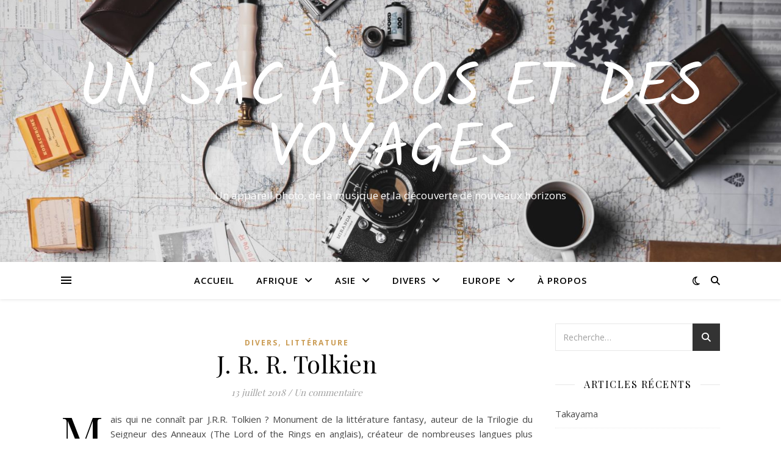

--- FILE ---
content_type: text/html; charset=UTF-8
request_url: https://unsacadosetdesvoyages.com/tag/le-retour-du-roi/
body_size: 12574
content:
<!DOCTYPE html>
<html lang="fr-FR">
<head>
	<meta charset="UTF-8">
	<meta name="viewport" content="width=device-width, initial-scale=1.0" />
	<link rel="profile" href="https://gmpg.org/xfn/11">

<meta name='robots' content='index, follow, max-image-preview:large, max-snippet:-1, max-video-preview:-1' />
	<style>img:is([sizes="auto" i], [sizes^="auto," i]) { contain-intrinsic-size: 3000px 1500px }</style>
	
	<!-- This site is optimized with the Yoast SEO plugin v24.8.1 - https://yoast.com/wordpress/plugins/seo/ -->
	<title>Archives des le retour du roi - Un sac à dos et des voyages</title>
	<link rel="canonical" href="https://unsacadosetdesvoyages.com/tag/le-retour-du-roi/" />
	<meta property="og:locale" content="fr_FR" />
	<meta property="og:type" content="article" />
	<meta property="og:title" content="Archives des le retour du roi - Un sac à dos et des voyages" />
	<meta property="og:url" content="https://unsacadosetdesvoyages.com/tag/le-retour-du-roi/" />
	<meta property="og:site_name" content="Un sac à dos et des voyages" />
	<meta name="twitter:card" content="summary_large_image" />
	<script type="application/ld+json" class="yoast-schema-graph">{"@context":"https://schema.org","@graph":[{"@type":"CollectionPage","@id":"https://unsacadosetdesvoyages.com/tag/le-retour-du-roi/","url":"https://unsacadosetdesvoyages.com/tag/le-retour-du-roi/","name":"Archives des le retour du roi - Un sac à dos et des voyages","isPartOf":{"@id":"https://unsacadosetdesvoyages.com/#website"},"primaryImageOfPage":{"@id":"https://unsacadosetdesvoyages.com/tag/le-retour-du-roi/#primaryimage"},"image":{"@id":"https://unsacadosetdesvoyages.com/tag/le-retour-du-roi/#primaryimage"},"thumbnailUrl":"","breadcrumb":{"@id":"https://unsacadosetdesvoyages.com/tag/le-retour-du-roi/#breadcrumb"},"inLanguage":"fr-FR"},{"@type":"ImageObject","inLanguage":"fr-FR","@id":"https://unsacadosetdesvoyages.com/tag/le-retour-du-roi/#primaryimage","url":"","contentUrl":""},{"@type":"BreadcrumbList","@id":"https://unsacadosetdesvoyages.com/tag/le-retour-du-roi/#breadcrumb","itemListElement":[{"@type":"ListItem","position":1,"name":"Accueil","item":"https://unsacadosetdesvoyages.com/"},{"@type":"ListItem","position":2,"name":"le retour du roi"}]},{"@type":"WebSite","@id":"https://unsacadosetdesvoyages.com/#website","url":"https://unsacadosetdesvoyages.com/","name":"Un sac à dos et des voyages","description":"Un appareil photo, de la musique et la découverte de nouveaux horizons","potentialAction":[{"@type":"SearchAction","target":{"@type":"EntryPoint","urlTemplate":"https://unsacadosetdesvoyages.com/?s={search_term_string}"},"query-input":{"@type":"PropertyValueSpecification","valueRequired":true,"valueName":"search_term_string"}}],"inLanguage":"fr-FR"}]}</script>
	<!-- / Yoast SEO plugin. -->


<link rel='dns-prefetch' href='//stats.wp.com' />
<link rel='dns-prefetch' href='//fonts.googleapis.com' />
<link rel='dns-prefetch' href='//widgets.wp.com' />
<link rel='dns-prefetch' href='//s0.wp.com' />
<link rel='dns-prefetch' href='//0.gravatar.com' />
<link rel='dns-prefetch' href='//1.gravatar.com' />
<link rel='dns-prefetch' href='//2.gravatar.com' />
<link rel='dns-prefetch' href='//www.googletagmanager.com' />
<link rel='preconnect' href='//i0.wp.com' />
<link rel='preconnect' href='//c0.wp.com' />
<link rel="alternate" type="application/rss+xml" title="Un sac à dos et des voyages &raquo; Flux" href="https://unsacadosetdesvoyages.com/feed/" />
<link rel="alternate" type="application/rss+xml" title="Un sac à dos et des voyages &raquo; Flux des commentaires" href="https://unsacadosetdesvoyages.com/comments/feed/" />
<link rel="alternate" type="application/rss+xml" title="Un sac à dos et des voyages &raquo; Flux de l’étiquette le retour du roi" href="https://unsacadosetdesvoyages.com/tag/le-retour-du-roi/feed/" />
<script type="text/javascript">
/* <![CDATA[ */
window._wpemojiSettings = {"baseUrl":"https:\/\/s.w.org\/images\/core\/emoji\/15.0.3\/72x72\/","ext":".png","svgUrl":"https:\/\/s.w.org\/images\/core\/emoji\/15.0.3\/svg\/","svgExt":".svg","source":{"concatemoji":"https:\/\/unsacadosetdesvoyages.com\/wp-includes\/js\/wp-emoji-release.min.js?ver=9797655d7bb081f8d22fd9e83167adc8"}};
/*! This file is auto-generated */
!function(i,n){var o,s,e;function c(e){try{var t={supportTests:e,timestamp:(new Date).valueOf()};sessionStorage.setItem(o,JSON.stringify(t))}catch(e){}}function p(e,t,n){e.clearRect(0,0,e.canvas.width,e.canvas.height),e.fillText(t,0,0);var t=new Uint32Array(e.getImageData(0,0,e.canvas.width,e.canvas.height).data),r=(e.clearRect(0,0,e.canvas.width,e.canvas.height),e.fillText(n,0,0),new Uint32Array(e.getImageData(0,0,e.canvas.width,e.canvas.height).data));return t.every(function(e,t){return e===r[t]})}function u(e,t,n){switch(t){case"flag":return n(e,"\ud83c\udff3\ufe0f\u200d\u26a7\ufe0f","\ud83c\udff3\ufe0f\u200b\u26a7\ufe0f")?!1:!n(e,"\ud83c\uddfa\ud83c\uddf3","\ud83c\uddfa\u200b\ud83c\uddf3")&&!n(e,"\ud83c\udff4\udb40\udc67\udb40\udc62\udb40\udc65\udb40\udc6e\udb40\udc67\udb40\udc7f","\ud83c\udff4\u200b\udb40\udc67\u200b\udb40\udc62\u200b\udb40\udc65\u200b\udb40\udc6e\u200b\udb40\udc67\u200b\udb40\udc7f");case"emoji":return!n(e,"\ud83d\udc26\u200d\u2b1b","\ud83d\udc26\u200b\u2b1b")}return!1}function f(e,t,n){var r="undefined"!=typeof WorkerGlobalScope&&self instanceof WorkerGlobalScope?new OffscreenCanvas(300,150):i.createElement("canvas"),a=r.getContext("2d",{willReadFrequently:!0}),o=(a.textBaseline="top",a.font="600 32px Arial",{});return e.forEach(function(e){o[e]=t(a,e,n)}),o}function t(e){var t=i.createElement("script");t.src=e,t.defer=!0,i.head.appendChild(t)}"undefined"!=typeof Promise&&(o="wpEmojiSettingsSupports",s=["flag","emoji"],n.supports={everything:!0,everythingExceptFlag:!0},e=new Promise(function(e){i.addEventListener("DOMContentLoaded",e,{once:!0})}),new Promise(function(t){var n=function(){try{var e=JSON.parse(sessionStorage.getItem(o));if("object"==typeof e&&"number"==typeof e.timestamp&&(new Date).valueOf()<e.timestamp+604800&&"object"==typeof e.supportTests)return e.supportTests}catch(e){}return null}();if(!n){if("undefined"!=typeof Worker&&"undefined"!=typeof OffscreenCanvas&&"undefined"!=typeof URL&&URL.createObjectURL&&"undefined"!=typeof Blob)try{var e="postMessage("+f.toString()+"("+[JSON.stringify(s),u.toString(),p.toString()].join(",")+"));",r=new Blob([e],{type:"text/javascript"}),a=new Worker(URL.createObjectURL(r),{name:"wpTestEmojiSupports"});return void(a.onmessage=function(e){c(n=e.data),a.terminate(),t(n)})}catch(e){}c(n=f(s,u,p))}t(n)}).then(function(e){for(var t in e)n.supports[t]=e[t],n.supports.everything=n.supports.everything&&n.supports[t],"flag"!==t&&(n.supports.everythingExceptFlag=n.supports.everythingExceptFlag&&n.supports[t]);n.supports.everythingExceptFlag=n.supports.everythingExceptFlag&&!n.supports.flag,n.DOMReady=!1,n.readyCallback=function(){n.DOMReady=!0}}).then(function(){return e}).then(function(){var e;n.supports.everything||(n.readyCallback(),(e=n.source||{}).concatemoji?t(e.concatemoji):e.wpemoji&&e.twemoji&&(t(e.twemoji),t(e.wpemoji)))}))}((window,document),window._wpemojiSettings);
/* ]]> */
</script>
<style id='wp-emoji-styles-inline-css' type='text/css'>

	img.wp-smiley, img.emoji {
		display: inline !important;
		border: none !important;
		box-shadow: none !important;
		height: 1em !important;
		width: 1em !important;
		margin: 0 0.07em !important;
		vertical-align: -0.1em !important;
		background: none !important;
		padding: 0 !important;
	}
</style>
<link rel='stylesheet' id='wp-block-library-css' href='https://c0.wp.com/c/6.7.4/wp-includes/css/dist/block-library/style.min.css' type='text/css' media='all' />
<link rel='stylesheet' id='mediaelement-css' href='https://c0.wp.com/c/6.7.4/wp-includes/js/mediaelement/mediaelementplayer-legacy.min.css' type='text/css' media='all' />
<link rel='stylesheet' id='wp-mediaelement-css' href='https://c0.wp.com/c/6.7.4/wp-includes/js/mediaelement/wp-mediaelement.min.css' type='text/css' media='all' />
<style id='jetpack-sharing-buttons-style-inline-css' type='text/css'>
.jetpack-sharing-buttons__services-list{display:flex;flex-direction:row;flex-wrap:wrap;gap:0;list-style-type:none;margin:5px;padding:0}.jetpack-sharing-buttons__services-list.has-small-icon-size{font-size:12px}.jetpack-sharing-buttons__services-list.has-normal-icon-size{font-size:16px}.jetpack-sharing-buttons__services-list.has-large-icon-size{font-size:24px}.jetpack-sharing-buttons__services-list.has-huge-icon-size{font-size:36px}@media print{.jetpack-sharing-buttons__services-list{display:none!important}}.editor-styles-wrapper .wp-block-jetpack-sharing-buttons{gap:0;padding-inline-start:0}ul.jetpack-sharing-buttons__services-list.has-background{padding:1.25em 2.375em}
</style>
<style id='classic-theme-styles-inline-css' type='text/css'>
/*! This file is auto-generated */
.wp-block-button__link{color:#fff;background-color:#32373c;border-radius:9999px;box-shadow:none;text-decoration:none;padding:calc(.667em + 2px) calc(1.333em + 2px);font-size:1.125em}.wp-block-file__button{background:#32373c;color:#fff;text-decoration:none}
</style>
<style id='global-styles-inline-css' type='text/css'>
:root{--wp--preset--aspect-ratio--square: 1;--wp--preset--aspect-ratio--4-3: 4/3;--wp--preset--aspect-ratio--3-4: 3/4;--wp--preset--aspect-ratio--3-2: 3/2;--wp--preset--aspect-ratio--2-3: 2/3;--wp--preset--aspect-ratio--16-9: 16/9;--wp--preset--aspect-ratio--9-16: 9/16;--wp--preset--color--black: #000000;--wp--preset--color--cyan-bluish-gray: #abb8c3;--wp--preset--color--white: #ffffff;--wp--preset--color--pale-pink: #f78da7;--wp--preset--color--vivid-red: #cf2e2e;--wp--preset--color--luminous-vivid-orange: #ff6900;--wp--preset--color--luminous-vivid-amber: #fcb900;--wp--preset--color--light-green-cyan: #7bdcb5;--wp--preset--color--vivid-green-cyan: #00d084;--wp--preset--color--pale-cyan-blue: #8ed1fc;--wp--preset--color--vivid-cyan-blue: #0693e3;--wp--preset--color--vivid-purple: #9b51e0;--wp--preset--gradient--vivid-cyan-blue-to-vivid-purple: linear-gradient(135deg,rgba(6,147,227,1) 0%,rgb(155,81,224) 100%);--wp--preset--gradient--light-green-cyan-to-vivid-green-cyan: linear-gradient(135deg,rgb(122,220,180) 0%,rgb(0,208,130) 100%);--wp--preset--gradient--luminous-vivid-amber-to-luminous-vivid-orange: linear-gradient(135deg,rgba(252,185,0,1) 0%,rgba(255,105,0,1) 100%);--wp--preset--gradient--luminous-vivid-orange-to-vivid-red: linear-gradient(135deg,rgba(255,105,0,1) 0%,rgb(207,46,46) 100%);--wp--preset--gradient--very-light-gray-to-cyan-bluish-gray: linear-gradient(135deg,rgb(238,238,238) 0%,rgb(169,184,195) 100%);--wp--preset--gradient--cool-to-warm-spectrum: linear-gradient(135deg,rgb(74,234,220) 0%,rgb(151,120,209) 20%,rgb(207,42,186) 40%,rgb(238,44,130) 60%,rgb(251,105,98) 80%,rgb(254,248,76) 100%);--wp--preset--gradient--blush-light-purple: linear-gradient(135deg,rgb(255,206,236) 0%,rgb(152,150,240) 100%);--wp--preset--gradient--blush-bordeaux: linear-gradient(135deg,rgb(254,205,165) 0%,rgb(254,45,45) 50%,rgb(107,0,62) 100%);--wp--preset--gradient--luminous-dusk: linear-gradient(135deg,rgb(255,203,112) 0%,rgb(199,81,192) 50%,rgb(65,88,208) 100%);--wp--preset--gradient--pale-ocean: linear-gradient(135deg,rgb(255,245,203) 0%,rgb(182,227,212) 50%,rgb(51,167,181) 100%);--wp--preset--gradient--electric-grass: linear-gradient(135deg,rgb(202,248,128) 0%,rgb(113,206,126) 100%);--wp--preset--gradient--midnight: linear-gradient(135deg,rgb(2,3,129) 0%,rgb(40,116,252) 100%);--wp--preset--font-size--small: 13px;--wp--preset--font-size--medium: 20px;--wp--preset--font-size--large: 36px;--wp--preset--font-size--x-large: 42px;--wp--preset--spacing--20: 0.44rem;--wp--preset--spacing--30: 0.67rem;--wp--preset--spacing--40: 1rem;--wp--preset--spacing--50: 1.5rem;--wp--preset--spacing--60: 2.25rem;--wp--preset--spacing--70: 3.38rem;--wp--preset--spacing--80: 5.06rem;--wp--preset--shadow--natural: 6px 6px 9px rgba(0, 0, 0, 0.2);--wp--preset--shadow--deep: 12px 12px 50px rgba(0, 0, 0, 0.4);--wp--preset--shadow--sharp: 6px 6px 0px rgba(0, 0, 0, 0.2);--wp--preset--shadow--outlined: 6px 6px 0px -3px rgba(255, 255, 255, 1), 6px 6px rgba(0, 0, 0, 1);--wp--preset--shadow--crisp: 6px 6px 0px rgba(0, 0, 0, 1);}:where(.is-layout-flex){gap: 0.5em;}:where(.is-layout-grid){gap: 0.5em;}body .is-layout-flex{display: flex;}.is-layout-flex{flex-wrap: wrap;align-items: center;}.is-layout-flex > :is(*, div){margin: 0;}body .is-layout-grid{display: grid;}.is-layout-grid > :is(*, div){margin: 0;}:where(.wp-block-columns.is-layout-flex){gap: 2em;}:where(.wp-block-columns.is-layout-grid){gap: 2em;}:where(.wp-block-post-template.is-layout-flex){gap: 1.25em;}:where(.wp-block-post-template.is-layout-grid){gap: 1.25em;}.has-black-color{color: var(--wp--preset--color--black) !important;}.has-cyan-bluish-gray-color{color: var(--wp--preset--color--cyan-bluish-gray) !important;}.has-white-color{color: var(--wp--preset--color--white) !important;}.has-pale-pink-color{color: var(--wp--preset--color--pale-pink) !important;}.has-vivid-red-color{color: var(--wp--preset--color--vivid-red) !important;}.has-luminous-vivid-orange-color{color: var(--wp--preset--color--luminous-vivid-orange) !important;}.has-luminous-vivid-amber-color{color: var(--wp--preset--color--luminous-vivid-amber) !important;}.has-light-green-cyan-color{color: var(--wp--preset--color--light-green-cyan) !important;}.has-vivid-green-cyan-color{color: var(--wp--preset--color--vivid-green-cyan) !important;}.has-pale-cyan-blue-color{color: var(--wp--preset--color--pale-cyan-blue) !important;}.has-vivid-cyan-blue-color{color: var(--wp--preset--color--vivid-cyan-blue) !important;}.has-vivid-purple-color{color: var(--wp--preset--color--vivid-purple) !important;}.has-black-background-color{background-color: var(--wp--preset--color--black) !important;}.has-cyan-bluish-gray-background-color{background-color: var(--wp--preset--color--cyan-bluish-gray) !important;}.has-white-background-color{background-color: var(--wp--preset--color--white) !important;}.has-pale-pink-background-color{background-color: var(--wp--preset--color--pale-pink) !important;}.has-vivid-red-background-color{background-color: var(--wp--preset--color--vivid-red) !important;}.has-luminous-vivid-orange-background-color{background-color: var(--wp--preset--color--luminous-vivid-orange) !important;}.has-luminous-vivid-amber-background-color{background-color: var(--wp--preset--color--luminous-vivid-amber) !important;}.has-light-green-cyan-background-color{background-color: var(--wp--preset--color--light-green-cyan) !important;}.has-vivid-green-cyan-background-color{background-color: var(--wp--preset--color--vivid-green-cyan) !important;}.has-pale-cyan-blue-background-color{background-color: var(--wp--preset--color--pale-cyan-blue) !important;}.has-vivid-cyan-blue-background-color{background-color: var(--wp--preset--color--vivid-cyan-blue) !important;}.has-vivid-purple-background-color{background-color: var(--wp--preset--color--vivid-purple) !important;}.has-black-border-color{border-color: var(--wp--preset--color--black) !important;}.has-cyan-bluish-gray-border-color{border-color: var(--wp--preset--color--cyan-bluish-gray) !important;}.has-white-border-color{border-color: var(--wp--preset--color--white) !important;}.has-pale-pink-border-color{border-color: var(--wp--preset--color--pale-pink) !important;}.has-vivid-red-border-color{border-color: var(--wp--preset--color--vivid-red) !important;}.has-luminous-vivid-orange-border-color{border-color: var(--wp--preset--color--luminous-vivid-orange) !important;}.has-luminous-vivid-amber-border-color{border-color: var(--wp--preset--color--luminous-vivid-amber) !important;}.has-light-green-cyan-border-color{border-color: var(--wp--preset--color--light-green-cyan) !important;}.has-vivid-green-cyan-border-color{border-color: var(--wp--preset--color--vivid-green-cyan) !important;}.has-pale-cyan-blue-border-color{border-color: var(--wp--preset--color--pale-cyan-blue) !important;}.has-vivid-cyan-blue-border-color{border-color: var(--wp--preset--color--vivid-cyan-blue) !important;}.has-vivid-purple-border-color{border-color: var(--wp--preset--color--vivid-purple) !important;}.has-vivid-cyan-blue-to-vivid-purple-gradient-background{background: var(--wp--preset--gradient--vivid-cyan-blue-to-vivid-purple) !important;}.has-light-green-cyan-to-vivid-green-cyan-gradient-background{background: var(--wp--preset--gradient--light-green-cyan-to-vivid-green-cyan) !important;}.has-luminous-vivid-amber-to-luminous-vivid-orange-gradient-background{background: var(--wp--preset--gradient--luminous-vivid-amber-to-luminous-vivid-orange) !important;}.has-luminous-vivid-orange-to-vivid-red-gradient-background{background: var(--wp--preset--gradient--luminous-vivid-orange-to-vivid-red) !important;}.has-very-light-gray-to-cyan-bluish-gray-gradient-background{background: var(--wp--preset--gradient--very-light-gray-to-cyan-bluish-gray) !important;}.has-cool-to-warm-spectrum-gradient-background{background: var(--wp--preset--gradient--cool-to-warm-spectrum) !important;}.has-blush-light-purple-gradient-background{background: var(--wp--preset--gradient--blush-light-purple) !important;}.has-blush-bordeaux-gradient-background{background: var(--wp--preset--gradient--blush-bordeaux) !important;}.has-luminous-dusk-gradient-background{background: var(--wp--preset--gradient--luminous-dusk) !important;}.has-pale-ocean-gradient-background{background: var(--wp--preset--gradient--pale-ocean) !important;}.has-electric-grass-gradient-background{background: var(--wp--preset--gradient--electric-grass) !important;}.has-midnight-gradient-background{background: var(--wp--preset--gradient--midnight) !important;}.has-small-font-size{font-size: var(--wp--preset--font-size--small) !important;}.has-medium-font-size{font-size: var(--wp--preset--font-size--medium) !important;}.has-large-font-size{font-size: var(--wp--preset--font-size--large) !important;}.has-x-large-font-size{font-size: var(--wp--preset--font-size--x-large) !important;}
:where(.wp-block-post-template.is-layout-flex){gap: 1.25em;}:where(.wp-block-post-template.is-layout-grid){gap: 1.25em;}
:where(.wp-block-columns.is-layout-flex){gap: 2em;}:where(.wp-block-columns.is-layout-grid){gap: 2em;}
:root :where(.wp-block-pullquote){font-size: 1.5em;line-height: 1.6;}
</style>
<link rel='stylesheet' id='ashe-style-css' href='https://unsacadosetdesvoyages.com/wp-content/themes/ashe/style.css?ver=2.234' type='text/css' media='all' />
<link rel='stylesheet' id='fontawesome-css' href='https://unsacadosetdesvoyages.com/wp-content/themes/ashe/assets/css/fontawesome.min.css?ver=6.5.1' type='text/css' media='all' />
<link rel='stylesheet' id='fontello-css' href='https://unsacadosetdesvoyages.com/wp-content/themes/ashe/assets/css/fontello.css?ver=9797655d7bb081f8d22fd9e83167adc8' type='text/css' media='all' />
<link rel='stylesheet' id='slick-css' href='https://unsacadosetdesvoyages.com/wp-content/themes/ashe/assets/css/slick.css?ver=9797655d7bb081f8d22fd9e83167adc8' type='text/css' media='all' />
<link rel='stylesheet' id='scrollbar-css' href='https://unsacadosetdesvoyages.com/wp-content/themes/ashe/assets/css/perfect-scrollbar.css?ver=9797655d7bb081f8d22fd9e83167adc8' type='text/css' media='all' />
<link rel='stylesheet' id='ashe-responsive-css' href='https://unsacadosetdesvoyages.com/wp-content/themes/ashe/assets/css/responsive.css?ver=1.9.7' type='text/css' media='all' />
<link rel='stylesheet' id='ashe-playfair-font-css' href='//fonts.googleapis.com/css?family=Playfair+Display%3A400%2C700&#038;ver=1.0.0' type='text/css' media='all' />
<link rel='stylesheet' id='ashe-opensans-font-css' href='//fonts.googleapis.com/css?family=Open+Sans%3A400italic%2C400%2C600italic%2C600%2C700italic%2C700&#038;ver=1.0.0' type='text/css' media='all' />
<link rel='stylesheet' id='ashe-kalam-font-css' href='//fonts.googleapis.com/css?family=Kalam&#038;ver=1.0.0' type='text/css' media='all' />
<link rel='stylesheet' id='jetpack_likes-css' href='https://c0.wp.com/p/jetpack/14.5/modules/likes/style.css' type='text/css' media='all' />
<style id='akismet-widget-style-inline-css' type='text/css'>

			.a-stats {
				--akismet-color-mid-green: #357b49;
				--akismet-color-white: #fff;
				--akismet-color-light-grey: #f6f7f7;

				max-width: 350px;
				width: auto;
			}

			.a-stats * {
				all: unset;
				box-sizing: border-box;
			}

			.a-stats strong {
				font-weight: 600;
			}

			.a-stats a.a-stats__link,
			.a-stats a.a-stats__link:visited,
			.a-stats a.a-stats__link:active {
				background: var(--akismet-color-mid-green);
				border: none;
				box-shadow: none;
				border-radius: 8px;
				color: var(--akismet-color-white);
				cursor: pointer;
				display: block;
				font-family: -apple-system, BlinkMacSystemFont, 'Segoe UI', 'Roboto', 'Oxygen-Sans', 'Ubuntu', 'Cantarell', 'Helvetica Neue', sans-serif;
				font-weight: 500;
				padding: 12px;
				text-align: center;
				text-decoration: none;
				transition: all 0.2s ease;
			}

			/* Extra specificity to deal with TwentyTwentyOne focus style */
			.widget .a-stats a.a-stats__link:focus {
				background: var(--akismet-color-mid-green);
				color: var(--akismet-color-white);
				text-decoration: none;
			}

			.a-stats a.a-stats__link:hover {
				filter: brightness(110%);
				box-shadow: 0 4px 12px rgba(0, 0, 0, 0.06), 0 0 2px rgba(0, 0, 0, 0.16);
			}

			.a-stats .count {
				color: var(--akismet-color-white);
				display: block;
				font-size: 1.5em;
				line-height: 1.4;
				padding: 0 13px;
				white-space: nowrap;
			}
		
</style>
<script type="text/javascript" src="https://c0.wp.com/c/6.7.4/wp-includes/js/jquery/jquery.min.js" id="jquery-core-js"></script>
<script type="text/javascript" src="https://c0.wp.com/c/6.7.4/wp-includes/js/jquery/jquery-migrate.min.js" id="jquery-migrate-js"></script>
<link rel="https://api.w.org/" href="https://unsacadosetdesvoyages.com/wp-json/" /><link rel="alternate" title="JSON" type="application/json" href="https://unsacadosetdesvoyages.com/wp-json/wp/v2/tags/204" /><meta name="generator" content="Site Kit by Google 1.150.0" />	<style>img#wpstats{display:none}</style>
		<style id="ashe_dynamic_css">body {background-color: #ffffff;}#top-bar {background-color: #ffffff;}#top-bar a {color: #000000;}#top-bar a:hover,#top-bar li.current-menu-item > a,#top-bar li.current-menu-ancestor > a,#top-bar .sub-menu li.current-menu-item > a,#top-bar .sub-menu li.current-menu-ancestor> a {color: #ca9b52;}#top-menu .sub-menu,#top-menu .sub-menu a {background-color: #ffffff;border-color: rgba(0,0,0, 0.05);}@media screen and ( max-width: 979px ) {.top-bar-socials {float: none !important;}.top-bar-socials a {line-height: 40px !important;}}.header-logo a,.site-description {color: #ffffff;}.entry-header {background-color: #ffffff;}#main-nav {background-color: #ffffff;box-shadow: 0px 1px 5px rgba(0,0,0, 0.1);}#featured-links h6 {background-color: rgba(255,255,255, 0.85);color: #000000;}#main-nav a,#main-nav i,#main-nav #s {color: #000000;}.main-nav-sidebar span,.sidebar-alt-close-btn span {background-color: #000000;}#main-nav a:hover,#main-nav i:hover,#main-nav li.current-menu-item > a,#main-nav li.current-menu-ancestor > a,#main-nav .sub-menu li.current-menu-item > a,#main-nav .sub-menu li.current-menu-ancestor> a {color: #ca9b52;}.main-nav-sidebar:hover span {background-color: #ca9b52;}#main-menu .sub-menu,#main-menu .sub-menu a {background-color: #ffffff;border-color: rgba(0,0,0, 0.05);}#main-nav #s {background-color: #ffffff;}#main-nav #s::-webkit-input-placeholder { /* Chrome/Opera/Safari */color: rgba(0,0,0, 0.7);}#main-nav #s::-moz-placeholder { /* Firefox 19+ */color: rgba(0,0,0, 0.7);}#main-nav #s:-ms-input-placeholder { /* IE 10+ */color: rgba(0,0,0, 0.7);}#main-nav #s:-moz-placeholder { /* Firefox 18- */color: rgba(0,0,0, 0.7);}/* Background */.sidebar-alt,#featured-links,.main-content,.featured-slider-area,.page-content select,.page-content input,.page-content textarea {background-color: #ffffff;}/* Text */.page-content,.page-content select,.page-content input,.page-content textarea,.page-content .post-author a,.page-content .ashe-widget a,.page-content .comment-author {color: #464646;}/* Title */.page-content h1,.page-content h2,.page-content h3,.page-content h4,.page-content h5,.page-content h6,.page-content .post-title a,.page-content .author-description h4 a,.page-content .related-posts h4 a,.page-content .blog-pagination .previous-page a,.page-content .blog-pagination .next-page a,blockquote,.page-content .post-share a {color: #030303;}.page-content .post-title a:hover {color: rgba(3,3,3, 0.75);}/* Meta */.page-content .post-date,.page-content .post-comments,.page-content .post-author,.page-content [data-layout*="list"] .post-author a,.page-content .related-post-date,.page-content .comment-meta a,.page-content .author-share a,.page-content .post-tags a,.page-content .tagcloud a,.widget_categories li,.widget_archive li,.ahse-subscribe-box p,.rpwwt-post-author,.rpwwt-post-categories,.rpwwt-post-date,.rpwwt-post-comments-number {color: #a1a1a1;}.page-content input::-webkit-input-placeholder { /* Chrome/Opera/Safari */color: #a1a1a1;}.page-content input::-moz-placeholder { /* Firefox 19+ */color: #a1a1a1;}.page-content input:-ms-input-placeholder { /* IE 10+ */color: #a1a1a1;}.page-content input:-moz-placeholder { /* Firefox 18- */color: #a1a1a1;}/* Accent */a,.post-categories,.page-content .ashe-widget.widget_text a {color: #ca9b52;}/* Disable TMP.page-content .elementor a,.page-content .elementor a:hover {color: inherit;}*/.ps-container > .ps-scrollbar-y-rail > .ps-scrollbar-y {background: #ca9b52;}a:not(.header-logo-a):hover {color: rgba(202,155,82, 0.8);}blockquote {border-color: #ca9b52;}/* Selection */::-moz-selection {color: #ffffff;background: #ca9b52;}::selection {color: #ffffff;background: #ca9b52;}/* Border */.page-content .post-footer,[data-layout*="list"] .blog-grid > li,.page-content .author-description,.page-content .related-posts,.page-content .entry-comments,.page-content .ashe-widget li,.page-content #wp-calendar,.page-content #wp-calendar caption,.page-content #wp-calendar tbody td,.page-content .widget_nav_menu li a,.page-content .tagcloud a,.page-content select,.page-content input,.page-content textarea,.widget-title h2:before,.widget-title h2:after,.post-tags a,.gallery-caption,.wp-caption-text,table tr,table th,table td,pre,.category-description {border-color: #e8e8e8;}hr {background-color: #e8e8e8;}/* Buttons */.widget_search i,.widget_search #searchsubmit,.wp-block-search button,.single-navigation i,.page-content .submit,.page-content .blog-pagination.numeric a,.page-content .blog-pagination.load-more a,.page-content .ashe-subscribe-box input[type="submit"],.page-content .widget_wysija input[type="submit"],.page-content .post-password-form input[type="submit"],.page-content .wpcf7 [type="submit"] {color: #ffffff;background-color: #333333;}.single-navigation i:hover,.page-content .submit:hover,.ashe-boxed-style .page-content .submit:hover,.page-content .blog-pagination.numeric a:hover,.ashe-boxed-style .page-content .blog-pagination.numeric a:hover,.page-content .blog-pagination.numeric span,.page-content .blog-pagination.load-more a:hover,.page-content .ashe-subscribe-box input[type="submit"]:hover,.page-content .widget_wysija input[type="submit"]:hover,.page-content .post-password-form input[type="submit"]:hover,.page-content .wpcf7 [type="submit"]:hover {color: #ffffff;background-color: #ca9b52;}/* Image Overlay */.image-overlay,#infscr-loading,.page-content h4.image-overlay {color: #ffffff;background-color: rgba(73,73,73, 0.3);}.image-overlay a,.post-slider .prev-arrow,.post-slider .next-arrow,.page-content .image-overlay a,#featured-slider .slick-arrow,#featured-slider .slider-dots {color: #ffffff;}.slide-caption {background: rgba(255,255,255, 0.95);}#featured-slider .slick-active {background: #ffffff;}#page-footer,#page-footer select,#page-footer input,#page-footer textarea {background-color: #f6f6f6;color: #333333;}#page-footer,#page-footer a,#page-footer select,#page-footer input,#page-footer textarea {color: #333333;}#page-footer #s::-webkit-input-placeholder { /* Chrome/Opera/Safari */color: #333333;}#page-footer #s::-moz-placeholder { /* Firefox 19+ */color: #333333;}#page-footer #s:-ms-input-placeholder { /* IE 10+ */color: #333333;}#page-footer #s:-moz-placeholder { /* Firefox 18- */color: #333333;}/* Title */#page-footer h1,#page-footer h2,#page-footer h3,#page-footer h4,#page-footer h5,#page-footer h6 {color: #111111;}#page-footer a:hover {color: #ca9b52;}/* Border */#page-footer a,#page-footer .ashe-widget li,#page-footer #wp-calendar,#page-footer #wp-calendar caption,#page-footer #wp-calendar tbody td,#page-footer .widget_nav_menu li a,#page-footer select,#page-footer input,#page-footer textarea,#page-footer .widget-title h2:before,#page-footer .widget-title h2:after,.footer-widgets {border-color: #e0dbdb;}#page-footer hr {background-color: #e0dbdb;}.ashe-preloader-wrap {background-color: #ffffff;}@media screen and ( max-width: 768px ) {#featured-links {display: none;}}@media screen and ( max-width: 640px ) {.related-posts {display: none;}}.header-logo a {font-family: 'Kalam';}#top-menu li a {font-family: 'Open Sans';}#main-menu li a {font-family: 'Open Sans';}#mobile-menu li,.mobile-menu-btn a {font-family: 'Open Sans';}#top-menu li a,#main-menu li a,#mobile-menu li,.mobile-menu-btn a {text-transform: uppercase;}.boxed-wrapper {max-width: 1160px;}.sidebar-alt {max-width: 340px;left: -340px; padding: 85px 35px 0px;}.sidebar-left,.sidebar-right {width: 307px;}.main-container {width: calc(100% - 307px);width: -webkit-calc(100% - 307px);}#top-bar > div,#main-nav > div,#featured-links,.main-content,.page-footer-inner,.featured-slider-area.boxed-wrapper {padding-left: 40px;padding-right: 40px;}#top-menu {float: left;}.top-bar-socials {float: right;}.entry-header {height: 500px;background-image:url(https://unsacadosetdesvoyages.com/wp-content/uploads/2019/06/cropped-ian-dooley-280928-unsplash.jpg);background-size: cover;}.entry-header {background-position: center center;}.logo-img {max-width: 500px;}.mini-logo a {max-width: 70px;}#main-nav {text-align: center;}.main-nav-sidebar {position: absolute;top: 0px;left: 40px;z-index: 1;}.main-nav-icons {position: absolute;top: 0px;right: 40px;z-index: 2;}.mini-logo {position: absolute;left: auto;top: 0;}.main-nav-sidebar ~ .mini-logo {margin-left: 30px;}#featured-links .featured-link {margin-right: 20px;}#featured-links .featured-link:last-of-type {margin-right: 0;}#featured-links .featured-link {width: calc( (100% - -20px) / 0 - 1px);width: -webkit-calc( (100% - -20px) / 0- 1px);}.featured-link:nth-child(1) .cv-inner {display: none;}.featured-link:nth-child(2) .cv-inner {display: none;}.featured-link:nth-child(3) .cv-inner {display: none;}.blog-grid > li {width: 100%;margin-bottom: 30px;}.sidebar-right {padding-left: 37px;}.post-content > p:not(.wp-block-tag-cloud):first-of-type:first-letter {font-family: "Playfair Display";font-weight: 400;float: left;margin: 0px 12px 0 0;font-size: 80px;line-height: 65px;text-align: center;}.blog-post .post-content > p:not(.wp-block-tag-cloud):first-of-type:first-letter {color: #030303;}@-moz-document url-prefix() {.post-content > p:not(.wp-block-tag-cloud):first-of-type:first-letter {margin-top: 10px !important;}}.footer-widgets > .ashe-widget {width: 30%;margin-right: 5%;}.footer-widgets > .ashe-widget:nth-child(3n+3) {margin-right: 0;}.footer-widgets > .ashe-widget:nth-child(3n+4) {clear: both;}.copyright-info {float: right;}.footer-socials {float: left;}.woocommerce div.product .stock,.woocommerce div.product p.price,.woocommerce div.product span.price,.woocommerce ul.products li.product .price,.woocommerce-Reviews .woocommerce-review__author,.woocommerce form .form-row .required,.woocommerce form .form-row.woocommerce-invalid label,.woocommerce .page-content div.product .woocommerce-tabs ul.tabs li a {color: #464646;}.woocommerce a.remove:hover {color: #464646 !important;}.woocommerce a.remove,.woocommerce .product_meta,.page-content .woocommerce-breadcrumb,.page-content .woocommerce-review-link,.page-content .woocommerce-breadcrumb a,.page-content .woocommerce-MyAccount-navigation-link a,.woocommerce .woocommerce-info:before,.woocommerce .page-content .woocommerce-result-count,.woocommerce-page .page-content .woocommerce-result-count,.woocommerce-Reviews .woocommerce-review__published-date,.woocommerce .product_list_widget .quantity,.woocommerce .widget_products .amount,.woocommerce .widget_price_filter .price_slider_amount,.woocommerce .widget_recently_viewed_products .amount,.woocommerce .widget_top_rated_products .amount,.woocommerce .widget_recent_reviews .reviewer {color: #a1a1a1;}.woocommerce a.remove {color: #a1a1a1 !important;}p.demo_store,.woocommerce-store-notice,.woocommerce span.onsale { background-color: #ca9b52;}.woocommerce .star-rating::before,.woocommerce .star-rating span::before,.woocommerce .page-content ul.products li.product .button,.page-content .woocommerce ul.products li.product .button,.page-content .woocommerce-MyAccount-navigation-link.is-active a,.page-content .woocommerce-MyAccount-navigation-link a:hover { color: #ca9b52;}.woocommerce form.login,.woocommerce form.register,.woocommerce-account fieldset,.woocommerce form.checkout_coupon,.woocommerce .woocommerce-info,.woocommerce .woocommerce-error,.woocommerce .woocommerce-message,.woocommerce .widget_shopping_cart .total,.woocommerce.widget_shopping_cart .total,.woocommerce-Reviews .comment_container,.woocommerce-cart #payment ul.payment_methods,#add_payment_method #payment ul.payment_methods,.woocommerce-checkout #payment ul.payment_methods,.woocommerce div.product .woocommerce-tabs ul.tabs::before,.woocommerce div.product .woocommerce-tabs ul.tabs::after,.woocommerce div.product .woocommerce-tabs ul.tabs li,.woocommerce .woocommerce-MyAccount-navigation-link,.select2-container--default .select2-selection--single {border-color: #e8e8e8;}.woocommerce-cart #payment,#add_payment_method #payment,.woocommerce-checkout #payment,.woocommerce .woocommerce-info,.woocommerce .woocommerce-error,.woocommerce .woocommerce-message,.woocommerce div.product .woocommerce-tabs ul.tabs li {background-color: rgba(232,232,232, 0.3);}.woocommerce-cart #payment div.payment_box::before,#add_payment_method #payment div.payment_box::before,.woocommerce-checkout #payment div.payment_box::before {border-color: rgba(232,232,232, 0.5);}.woocommerce-cart #payment div.payment_box,#add_payment_method #payment div.payment_box,.woocommerce-checkout #payment div.payment_box {background-color: rgba(232,232,232, 0.5);}.page-content .woocommerce input.button,.page-content .woocommerce a.button,.page-content .woocommerce a.button.alt,.page-content .woocommerce button.button.alt,.page-content .woocommerce input.button.alt,.page-content .woocommerce #respond input#submit.alt,.woocommerce .page-content .widget_product_search input[type="submit"],.woocommerce .page-content .woocommerce-message .button,.woocommerce .page-content a.button.alt,.woocommerce .page-content button.button.alt,.woocommerce .page-content #respond input#submit,.woocommerce .page-content .widget_price_filter .button,.woocommerce .page-content .woocommerce-message .button,.woocommerce-page .page-content .woocommerce-message .button,.woocommerce .page-content nav.woocommerce-pagination ul li a,.woocommerce .page-content nav.woocommerce-pagination ul li span {color: #ffffff;background-color: #333333;}.page-content .woocommerce input.button:hover,.page-content .woocommerce a.button:hover,.page-content .woocommerce a.button.alt:hover,.ashe-boxed-style .page-content .woocommerce a.button.alt:hover,.page-content .woocommerce button.button.alt:hover,.page-content .woocommerce input.button.alt:hover,.page-content .woocommerce #respond input#submit.alt:hover,.woocommerce .page-content .woocommerce-message .button:hover,.woocommerce .page-content a.button.alt:hover,.woocommerce .page-content button.button.alt:hover,.ashe-boxed-style.woocommerce .page-content button.button.alt:hover,.ashe-boxed-style.woocommerce .page-content #respond input#submit:hover,.woocommerce .page-content #respond input#submit:hover,.woocommerce .page-content .widget_price_filter .button:hover,.woocommerce .page-content .woocommerce-message .button:hover,.woocommerce-page .page-content .woocommerce-message .button:hover,.woocommerce .page-content nav.woocommerce-pagination ul li a:hover,.woocommerce .page-content nav.woocommerce-pagination ul li span.current {color: #ffffff;background-color: #ca9b52;}.woocommerce .page-content nav.woocommerce-pagination ul li a.prev,.woocommerce .page-content nav.woocommerce-pagination ul li a.next {color: #333333;}.woocommerce .page-content nav.woocommerce-pagination ul li a.prev:hover,.woocommerce .page-content nav.woocommerce-pagination ul li a.next:hover {color: #ca9b52;}.woocommerce .page-content nav.woocommerce-pagination ul li a.prev:after,.woocommerce .page-content nav.woocommerce-pagination ul li a.next:after {color: #ffffff;}.woocommerce .page-content nav.woocommerce-pagination ul li a.prev:hover:after,.woocommerce .page-content nav.woocommerce-pagination ul li a.next:hover:after {color: #ffffff;}.cssload-cube{background-color:#333333;width:9px;height:9px;position:absolute;margin:auto;animation:cssload-cubemove 2s infinite ease-in-out;-o-animation:cssload-cubemove 2s infinite ease-in-out;-ms-animation:cssload-cubemove 2s infinite ease-in-out;-webkit-animation:cssload-cubemove 2s infinite ease-in-out;-moz-animation:cssload-cubemove 2s infinite ease-in-out}.cssload-cube1{left:13px;top:0;animation-delay:.1s;-o-animation-delay:.1s;-ms-animation-delay:.1s;-webkit-animation-delay:.1s;-moz-animation-delay:.1s}.cssload-cube2{left:25px;top:0;animation-delay:.2s;-o-animation-delay:.2s;-ms-animation-delay:.2s;-webkit-animation-delay:.2s;-moz-animation-delay:.2s}.cssload-cube3{left:38px;top:0;animation-delay:.3s;-o-animation-delay:.3s;-ms-animation-delay:.3s;-webkit-animation-delay:.3s;-moz-animation-delay:.3s}.cssload-cube4{left:0;top:13px;animation-delay:.1s;-o-animation-delay:.1s;-ms-animation-delay:.1s;-webkit-animation-delay:.1s;-moz-animation-delay:.1s}.cssload-cube5{left:13px;top:13px;animation-delay:.2s;-o-animation-delay:.2s;-ms-animation-delay:.2s;-webkit-animation-delay:.2s;-moz-animation-delay:.2s}.cssload-cube6{left:25px;top:13px;animation-delay:.3s;-o-animation-delay:.3s;-ms-animation-delay:.3s;-webkit-animation-delay:.3s;-moz-animation-delay:.3s}.cssload-cube7{left:38px;top:13px;animation-delay:.4s;-o-animation-delay:.4s;-ms-animation-delay:.4s;-webkit-animation-delay:.4s;-moz-animation-delay:.4s}.cssload-cube8{left:0;top:25px;animation-delay:.2s;-o-animation-delay:.2s;-ms-animation-delay:.2s;-webkit-animation-delay:.2s;-moz-animation-delay:.2s}.cssload-cube9{left:13px;top:25px;animation-delay:.3s;-o-animation-delay:.3s;-ms-animation-delay:.3s;-webkit-animation-delay:.3s;-moz-animation-delay:.3s}.cssload-cube10{left:25px;top:25px;animation-delay:.4s;-o-animation-delay:.4s;-ms-animation-delay:.4s;-webkit-animation-delay:.4s;-moz-animation-delay:.4s}.cssload-cube11{left:38px;top:25px;animation-delay:.5s;-o-animation-delay:.5s;-ms-animation-delay:.5s;-webkit-animation-delay:.5s;-moz-animation-delay:.5s}.cssload-cube12{left:0;top:38px;animation-delay:.3s;-o-animation-delay:.3s;-ms-animation-delay:.3s;-webkit-animation-delay:.3s;-moz-animation-delay:.3s}.cssload-cube13{left:13px;top:38px;animation-delay:.4s;-o-animation-delay:.4s;-ms-animation-delay:.4s;-webkit-animation-delay:.4s;-moz-animation-delay:.4s}.cssload-cube14{left:25px;top:38px;animation-delay:.5s;-o-animation-delay:.5s;-ms-animation-delay:.5s;-webkit-animation-delay:.5s;-moz-animation-delay:.5s}.cssload-cube15{left:38px;top:38px;animation-delay:.6s;-o-animation-delay:.6s;-ms-animation-delay:.6s;-webkit-animation-delay:.6s;-moz-animation-delay:.6s}.cssload-spinner{margin:auto;width:49px;height:49px;position:relative}@keyframes cssload-cubemove{35%{transform:scale(0.005)}50%{transform:scale(1.7)}65%{transform:scale(0.005)}}@-o-keyframes cssload-cubemove{35%{-o-transform:scale(0.005)}50%{-o-transform:scale(1.7)}65%{-o-transform:scale(0.005)}}@-ms-keyframes cssload-cubemove{35%{-ms-transform:scale(0.005)}50%{-ms-transform:scale(1.7)}65%{-ms-transform:scale(0.005)}}@-webkit-keyframes cssload-cubemove{35%{-webkit-transform:scale(0.005)}50%{-webkit-transform:scale(1.7)}65%{-webkit-transform:scale(0.005)}}@-moz-keyframes cssload-cubemove{35%{-moz-transform:scale(0.005)}50%{-moz-transform:scale(1.7)}65%{-moz-transform:scale(0.005)}}</style><style id="ashe_theme_styles"></style><meta name="google-site-verification" content="xuZCRfFGLw150RHBsBcIBEuXAxJWiivz2zkbsPVPn7A"></head>

<body data-rsssl=1 class="archive tag tag-le-retour-du-roi tag-204 wp-embed-responsive">
	
	<!-- Preloader -->
	
	<!-- Page Wrapper -->
	<div id="page-wrap">

		<!-- Boxed Wrapper -->
		<div id="page-header" >

		
	<div class="entry-header">
		<div class="cv-outer">
		<div class="cv-inner">
			<div class="header-logo">
				
									
										<a href="https://unsacadosetdesvoyages.com/" class="header-logo-a">Un sac à dos et des voyages</a>
					
								
				<p class="site-description">Un appareil photo, de la musique et la découverte de nouveaux horizons</p>
				
			</div>
		</div>
		</div>
	</div>


<div id="main-nav" class="clear-fix">

	<div class="boxed-wrapper">	
		
		<!-- Alt Sidebar Icon -->
				<div class="main-nav-sidebar">
			<div>
				<span></span>
				<span></span>
				<span></span>
			</div>
		</div>
		
		<!-- Mini Logo -->
		
		<!-- Icons -->
		<div class="main-nav-icons">
							<div class="dark-mode-switcher">
					<i class="fa-regular fa-moon" aria-hidden="true"></i>

									</div>
			
						<div class="main-nav-search">
				<i class="fa-solid fa-magnifying-glass"></i>
				<i class="fa-solid fa-xmark"></i>
				<form role="search" method="get" id="searchform" class="clear-fix" action="https://unsacadosetdesvoyages.com/"><input type="search" name="s" id="s" placeholder="Recherche…" data-placeholder="Saisissez votre texte et appuyez sur Entrée..." value="" /><i class="fa-solid fa-magnifying-glass"></i><input type="submit" id="searchsubmit" value="st" /></form>			</div>
					</div>

		<nav class="main-menu-container"><ul id="main-menu" class=""><li id="menu-item-628" class="menu-item menu-item-type-custom menu-item-object-custom menu-item-home menu-item-628"><a href="https://unsacadosetdesvoyages.com/">Accueil</a></li>
<li id="menu-item-1531" class="menu-item menu-item-type-taxonomy menu-item-object-category menu-item-has-children menu-item-1531"><a href="https://unsacadosetdesvoyages.com/category/afrique/">Afrique</a>
<ul class="sub-menu">
	<li id="menu-item-1532" class="menu-item menu-item-type-taxonomy menu-item-object-category menu-item-1532"><a href="https://unsacadosetdesvoyages.com/category/afrique/algerie/">Algérie</a></li>
</ul>
</li>
<li id="menu-item-4195" class="menu-item menu-item-type-taxonomy menu-item-object-category menu-item-has-children menu-item-4195"><a href="https://unsacadosetdesvoyages.com/category/asie/">Asie</a>
<ul class="sub-menu">
	<li id="menu-item-4196" class="menu-item menu-item-type-taxonomy menu-item-object-category menu-item-4196"><a href="https://unsacadosetdesvoyages.com/category/asie/japon/">Japon</a></li>
</ul>
</li>
<li id="menu-item-1528" class="menu-item menu-item-type-taxonomy menu-item-object-category menu-item-has-children menu-item-1528"><a href="https://unsacadosetdesvoyages.com/category/divers/">Divers</a>
<ul class="sub-menu">
	<li id="menu-item-1529" class="menu-item menu-item-type-taxonomy menu-item-object-category menu-item-has-children menu-item-1529"><a href="https://unsacadosetdesvoyages.com/category/divers/litterature/">Littérature</a>
	<ul class="sub-menu">
		<li id="menu-item-1644" class="menu-item menu-item-type-taxonomy menu-item-object-category menu-item-1644"><a href="https://unsacadosetdesvoyages.com/category/divers/litterature/hmsfff-challenge/">HMSFFF Challenge</a></li>
	</ul>
</li>
</ul>
</li>
<li id="menu-item-1530" class="menu-item menu-item-type-taxonomy menu-item-object-category menu-item-has-children menu-item-1530"><a href="https://unsacadosetdesvoyages.com/category/europe/">Europe</a>
<ul class="sub-menu">
	<li id="menu-item-1592" class="menu-item menu-item-type-taxonomy menu-item-object-category menu-item-1592"><a href="https://unsacadosetdesvoyages.com/category/europe/belgique/">Belgique</a></li>
	<li id="menu-item-1593" class="menu-item menu-item-type-taxonomy menu-item-object-category menu-item-1593"><a href="https://unsacadosetdesvoyages.com/category/europe/espagne/">Espagne</a></li>
	<li id="menu-item-1594" class="menu-item menu-item-type-taxonomy menu-item-object-category menu-item-1594"><a href="https://unsacadosetdesvoyages.com/category/europe/finlande/">Finlande</a></li>
	<li id="menu-item-1595" class="menu-item menu-item-type-taxonomy menu-item-object-category menu-item-1595"><a href="https://unsacadosetdesvoyages.com/category/europe/france/">France</a></li>
	<li id="menu-item-1596" class="menu-item menu-item-type-taxonomy menu-item-object-category menu-item-1596"><a href="https://unsacadosetdesvoyages.com/category/europe/portugal/">Portugal</a></li>
</ul>
</li>
<li id="menu-item-630" class="menu-item menu-item-type-post_type menu-item-object-page menu-item-630"><a href="https://unsacadosetdesvoyages.com/a-propos/">À propos</a></li>
</ul></nav>
		<!-- Mobile Menu Button -->
		<span class="mobile-menu-btn">
			<i class="fa-solid fa-chevron-down"></i>		</span>

		<nav class="mobile-menu-container"><ul id="mobile-menu" class=""><li class="menu-item menu-item-type-custom menu-item-object-custom menu-item-home menu-item-628"><a href="https://unsacadosetdesvoyages.com/">Accueil</a></li>
<li class="menu-item menu-item-type-taxonomy menu-item-object-category menu-item-has-children menu-item-1531"><a href="https://unsacadosetdesvoyages.com/category/afrique/">Afrique</a>
<ul class="sub-menu">
	<li class="menu-item menu-item-type-taxonomy menu-item-object-category menu-item-1532"><a href="https://unsacadosetdesvoyages.com/category/afrique/algerie/">Algérie</a></li>
</ul>
</li>
<li class="menu-item menu-item-type-taxonomy menu-item-object-category menu-item-has-children menu-item-4195"><a href="https://unsacadosetdesvoyages.com/category/asie/">Asie</a>
<ul class="sub-menu">
	<li class="menu-item menu-item-type-taxonomy menu-item-object-category menu-item-4196"><a href="https://unsacadosetdesvoyages.com/category/asie/japon/">Japon</a></li>
</ul>
</li>
<li class="menu-item menu-item-type-taxonomy menu-item-object-category menu-item-has-children menu-item-1528"><a href="https://unsacadosetdesvoyages.com/category/divers/">Divers</a>
<ul class="sub-menu">
	<li class="menu-item menu-item-type-taxonomy menu-item-object-category menu-item-has-children menu-item-1529"><a href="https://unsacadosetdesvoyages.com/category/divers/litterature/">Littérature</a>
	<ul class="sub-menu">
		<li class="menu-item menu-item-type-taxonomy menu-item-object-category menu-item-1644"><a href="https://unsacadosetdesvoyages.com/category/divers/litterature/hmsfff-challenge/">HMSFFF Challenge</a></li>
	</ul>
</li>
</ul>
</li>
<li class="menu-item menu-item-type-taxonomy menu-item-object-category menu-item-has-children menu-item-1530"><a href="https://unsacadosetdesvoyages.com/category/europe/">Europe</a>
<ul class="sub-menu">
	<li class="menu-item menu-item-type-taxonomy menu-item-object-category menu-item-1592"><a href="https://unsacadosetdesvoyages.com/category/europe/belgique/">Belgique</a></li>
	<li class="menu-item menu-item-type-taxonomy menu-item-object-category menu-item-1593"><a href="https://unsacadosetdesvoyages.com/category/europe/espagne/">Espagne</a></li>
	<li class="menu-item menu-item-type-taxonomy menu-item-object-category menu-item-1594"><a href="https://unsacadosetdesvoyages.com/category/europe/finlande/">Finlande</a></li>
	<li class="menu-item menu-item-type-taxonomy menu-item-object-category menu-item-1595"><a href="https://unsacadosetdesvoyages.com/category/europe/france/">France</a></li>
	<li class="menu-item menu-item-type-taxonomy menu-item-object-category menu-item-1596"><a href="https://unsacadosetdesvoyages.com/category/europe/portugal/">Portugal</a></li>
</ul>
</li>
<li class="menu-item menu-item-type-post_type menu-item-object-page menu-item-630"><a href="https://unsacadosetdesvoyages.com/a-propos/">À propos</a></li>
 </ul></nav>
	</div>

</div><!-- #main-nav -->

		</div><!-- .boxed-wrapper -->

		<!-- Page Content -->
		<div class="page-content">

			
			
<div class="sidebar-alt-wrap">
	<div class="sidebar-alt-close image-overlay"></div>
	<aside class="sidebar-alt">

		<div class="sidebar-alt-close-btn">
			<span></span>
			<span></span>
		</div>

		<div id="nav_menu-3" class="ashe-widget widget_nav_menu"><div class="widget-title"><h2>Menu</h2></div><div class="menu-primary-container"><ul id="menu-primary" class="menu"><li class="menu-item menu-item-type-custom menu-item-object-custom menu-item-home menu-item-628"><a href="https://unsacadosetdesvoyages.com/">Accueil</a></li>
<li class="menu-item menu-item-type-taxonomy menu-item-object-category menu-item-has-children menu-item-1531"><a href="https://unsacadosetdesvoyages.com/category/afrique/">Afrique</a>
<ul class="sub-menu">
	<li class="menu-item menu-item-type-taxonomy menu-item-object-category menu-item-1532"><a href="https://unsacadosetdesvoyages.com/category/afrique/algerie/">Algérie</a></li>
</ul>
</li>
<li class="menu-item menu-item-type-taxonomy menu-item-object-category menu-item-has-children menu-item-4195"><a href="https://unsacadosetdesvoyages.com/category/asie/">Asie</a>
<ul class="sub-menu">
	<li class="menu-item menu-item-type-taxonomy menu-item-object-category menu-item-4196"><a href="https://unsacadosetdesvoyages.com/category/asie/japon/">Japon</a></li>
</ul>
</li>
<li class="menu-item menu-item-type-taxonomy menu-item-object-category menu-item-has-children menu-item-1528"><a href="https://unsacadosetdesvoyages.com/category/divers/">Divers</a>
<ul class="sub-menu">
	<li class="menu-item menu-item-type-taxonomy menu-item-object-category menu-item-has-children menu-item-1529"><a href="https://unsacadosetdesvoyages.com/category/divers/litterature/">Littérature</a>
	<ul class="sub-menu">
		<li class="menu-item menu-item-type-taxonomy menu-item-object-category menu-item-1644"><a href="https://unsacadosetdesvoyages.com/category/divers/litterature/hmsfff-challenge/">HMSFFF Challenge</a></li>
	</ul>
</li>
</ul>
</li>
<li class="menu-item menu-item-type-taxonomy menu-item-object-category menu-item-has-children menu-item-1530"><a href="https://unsacadosetdesvoyages.com/category/europe/">Europe</a>
<ul class="sub-menu">
	<li class="menu-item menu-item-type-taxonomy menu-item-object-category menu-item-1592"><a href="https://unsacadosetdesvoyages.com/category/europe/belgique/">Belgique</a></li>
	<li class="menu-item menu-item-type-taxonomy menu-item-object-category menu-item-1593"><a href="https://unsacadosetdesvoyages.com/category/europe/espagne/">Espagne</a></li>
	<li class="menu-item menu-item-type-taxonomy menu-item-object-category menu-item-1594"><a href="https://unsacadosetdesvoyages.com/category/europe/finlande/">Finlande</a></li>
	<li class="menu-item menu-item-type-taxonomy menu-item-object-category menu-item-1595"><a href="https://unsacadosetdesvoyages.com/category/europe/france/">France</a></li>
	<li class="menu-item menu-item-type-taxonomy menu-item-object-category menu-item-1596"><a href="https://unsacadosetdesvoyages.com/category/europe/portugal/">Portugal</a></li>
</ul>
</li>
<li class="menu-item menu-item-type-post_type menu-item-object-page menu-item-630"><a href="https://unsacadosetdesvoyages.com/a-propos/">À propos</a></li>
</ul></div></div>		
	</aside>
</div>
<div class="main-content clear-fix boxed-wrapper" data-layout="col1-rsidebar" data-sidebar-sticky="1">
	
	<!-- Main Container -->
<div class="main-container">
	
	<ul class="blog-grid"><li>			<article id="post-1176" class="blog-post ashe-dropcaps post-1176 post type-post status-publish format-standard has-post-thumbnail hentry category-divers category-litterature tag-article tag-bibliotheque tag-bilbo tag-bilbon-le-hobbit tag-dragon tag-elfe tag-fantastique tag-fantasy tag-hobbit tag-humain tag-jrr-tolkien tag-la-communaute-de-lanneau tag-le-hobbit tag-le-retour-du-roi tag-le-seigneur-des-anneaux tag-lecture tag-les-deux-tours tag-litterature-anglaise tag-litterature-fantasy tag-livre tag-livres tag-passion tag-passion-livre tag-tolkien">
				
				<div class="post-media">
					<a href="https://unsacadosetdesvoyages.com/2018/07/13/j-r-r-tolkien/"></a>
									</div>

				<header class="post-header">

			 		<div class="post-categories"><a href="https://unsacadosetdesvoyages.com/category/divers/" rel="category tag">Divers</a>,&nbsp;&nbsp;<a href="https://unsacadosetdesvoyages.com/category/divers/litterature/" rel="category tag">Littérature</a> </div>
										<h2 class="post-title">
						<a href="https://unsacadosetdesvoyages.com/2018/07/13/j-r-r-tolkien/">J. R. R. Tolkien</a>
					</h2>
					
										<div class="post-meta clear-fix">

													<span class="post-date">13 juillet 2018</span>
												
						<span class="meta-sep">/</span>
						
						<a href="https://unsacadosetdesvoyages.com/2018/07/13/j-r-r-tolkien/#comments" class="post-comments" >Un commentaire</a>
					</div>
					
				</header>

				
				<div class="post-content">
					<p>Mais qui ne connaît par J.R.R. Tolkien ? Monument de la littérature fantasy, auteur de la Trilogie du Seigneur des Anneaux (The Lord of the Rings en anglais), créateur de nombreuses langues plus complexes les unes que les autres et d&rsquo;un monde plus que complet.</p>				</div>

				
				<div class="read-more">
					<a href="https://unsacadosetdesvoyages.com/2018/07/13/j-r-r-tolkien/">lire la suite</a>
				</div>
				
				<footer class="post-footer">

										<span class="post-author">
						<a href="https://unsacadosetdesvoyages.com/author/unsacadosetdesvoyages/">
							<img alt='' src='https://secure.gravatar.com/avatar/25e2e6df7245682284bfe05841f75428?s=30&#038;d=mm&#038;r=g' srcset='https://secure.gravatar.com/avatar/25e2e6df7245682284bfe05841f75428?s=60&#038;d=mm&#038;r=g 2x' class='avatar avatar-30 photo' height='30' width='30' decoding='async'/>						</a>
						<a href="https://unsacadosetdesvoyages.com/author/unsacadosetdesvoyages/" title="Articles par Choupie" rel="author">Choupie</a>	
					</span>
					
						
	<div class="post-share">

				<a class="facebook-share" target="_blank" href="https://www.facebook.com/sharer/sharer.php?u=https://unsacadosetdesvoyages.com/2018/07/13/j-r-r-tolkien/">
			<i class="fa-brands fa-facebook-f"></i>
		</a>
		
		
		
		
		
		
		
	</div>
						
				</footer>

				<!-- Related Posts -->
				
			<div class="related-posts">
				<h3>Vous pourriez aussi aimer</h3>

				
					<section>
						<a href="https://unsacadosetdesvoyages.com/2018/04/11/tgs-toulouse-game-show-et-tgs-springbreak/"></a>
						<h4><a href="https://unsacadosetdesvoyages.com/2018/04/11/tgs-toulouse-game-show-et-tgs-springbreak/">TGS &#8211; Toulouse Game Show et TGS Springbreak</a></h4>
						<span class="related-post-date">11 avril 2018</span>
					</section>

				
					<section>
						<a href="https://unsacadosetdesvoyages.com/2019/09/27/hmsfff-challenge-4/"><img width="500" height="330" src="https://i0.wp.com/unsacadosetdesvoyages.com/wp-content/uploads/2019/09/HMSFFF-Challenge-4.png?resize=500%2C330&amp;ssl=1" class="attachment-ashe-grid-thumbnail size-ashe-grid-thumbnail wp-post-image" alt="" decoding="async" fetchpriority="high" srcset="https://i0.wp.com/unsacadosetdesvoyages.com/wp-content/uploads/2019/09/HMSFFF-Challenge-4.png?resize=500%2C330&amp;ssl=1 500w, https://i0.wp.com/unsacadosetdesvoyages.com/wp-content/uploads/2019/09/HMSFFF-Challenge-4.png?zoom=2&amp;resize=500%2C330&amp;ssl=1 1000w" sizes="(max-width: 500px) 100vw, 500px" /></a>
						<h4><a href="https://unsacadosetdesvoyages.com/2019/09/27/hmsfff-challenge-4/">#HMSFFF Challenge #4</a></h4>
						<span class="related-post-date">27 septembre 2019</span>
					</section>

				
					<section>
						<a href="https://unsacadosetdesvoyages.com/2018/12/28/intramurock-fete-sa-18eme-edition/"><img width="500" height="330" src="https://i0.wp.com/unsacadosetdesvoyages.com/wp-content/uploads/2018/04/Intramurock_2018.jpg?resize=500%2C330&amp;ssl=1" class="attachment-ashe-grid-thumbnail size-ashe-grid-thumbnail wp-post-image" alt="" decoding="async" /></a>
						<h4><a href="https://unsacadosetdesvoyages.com/2018/12/28/intramurock-fete-sa-18eme-edition/">Intramurock fête sa 18ème édition !</a></h4>
						<span class="related-post-date">28 décembre 2018</span>
					</section>

				
				<div class="clear-fix"></div>
			</div>

			
			</article>
		
			</li></ul>
	
</div><!-- .main-container -->
<div class="sidebar-right-wrap">
	<aside class="sidebar-right">
		<div id="search-2" class="ashe-widget widget_search"><form role="search" method="get" id="searchform" class="clear-fix" action="https://unsacadosetdesvoyages.com/"><input type="search" name="s" id="s" placeholder="Recherche…" data-placeholder="Saisissez votre texte et appuyez sur Entrée..." value="" /><i class="fa-solid fa-magnifying-glass"></i><input type="submit" id="searchsubmit" value="st" /></form></div>
		<div id="recent-posts-2" class="ashe-widget widget_recent_entries">
		<div class="widget-title"><h2>Articles récents</h2></div>
		<ul>
											<li>
					<a href="https://unsacadosetdesvoyages.com/2023/11/04/takayama/">Takayama</a>
									</li>
											<li>
					<a href="https://unsacadosetdesvoyages.com/2023/10/28/kanazawa/">Kanazawa</a>
									</li>
											<li>
					<a href="https://unsacadosetdesvoyages.com/2023/10/21/osaka/">Osaka</a>
									</li>
											<li>
					<a href="https://unsacadosetdesvoyages.com/2023/04/24/hiroshima/">Hiroshima</a>
									</li>
											<li>
					<a href="https://unsacadosetdesvoyages.com/2023/04/22/nara/">Nara</a>
									</li>
					</ul>

		</div>	</aside>
</div>
</div>

</div><!-- .page-content -->

<!-- Page Footer -->
<footer id="page-footer" class="clear-fix">
    
    <!-- Scroll Top Button -->
        <span class="scrolltop">
    <i class="fa-solid fa-angle-up"></i>
    </span>
    
    <div class="page-footer-inner boxed-wrapper">

    <!-- Footer Widgets -->
    
    <div class="footer-copyright">
        <div class="copyright-info">
        &copy; Un sac à dos et des voyages 2026        </div>

        <nav class="footer-menu-container"><ul id="footer-menu" class=""><li id="menu-item-6979" class="menu-item menu-item-type-post_type menu-item-object-page menu-item-privacy-policy menu-item-6979"><a rel="privacy-policy" href="https://unsacadosetdesvoyages.com/politique-de-confidentialite/">Politique de confidentialité</a></li>
</ul></nav>        
        <div class="credit">
             Thème Ashe par <a href="https://wp-royal-themes.com/"><a href="https://wp-royal-themes.com/">WP Royal</a>.</a>        </div>

    </div>

    </div><!-- .boxed-wrapper -->

</footer><!-- #page-footer -->

</div><!-- #page-wrap -->

<script type="text/javascript" src="https://unsacadosetdesvoyages.com/wp-content/themes/ashe/assets/js/custom-plugins.js?ver=1.8.2" id="ashe-plugins-js"></script>
<script type="text/javascript" src="https://unsacadosetdesvoyages.com/wp-content/themes/ashe/assets/js/custom-scripts.js?ver=1.9.7" id="ashe-custom-scripts-js"></script>
<script type="text/javascript" id="jetpack-stats-js-before">
/* <![CDATA[ */
_stq = window._stq || [];
_stq.push([ "view", JSON.parse("{\"v\":\"ext\",\"blog\":\"162976722\",\"post\":\"0\",\"tz\":\"1\",\"srv\":\"unsacadosetdesvoyages.com\",\"j\":\"1:14.5\"}") ]);
_stq.push([ "clickTrackerInit", "162976722", "0" ]);
/* ]]> */
</script>
<script type="text/javascript" src="https://stats.wp.com/e-202604.js" id="jetpack-stats-js" defer="defer" data-wp-strategy="defer"></script>

</body>
</html>